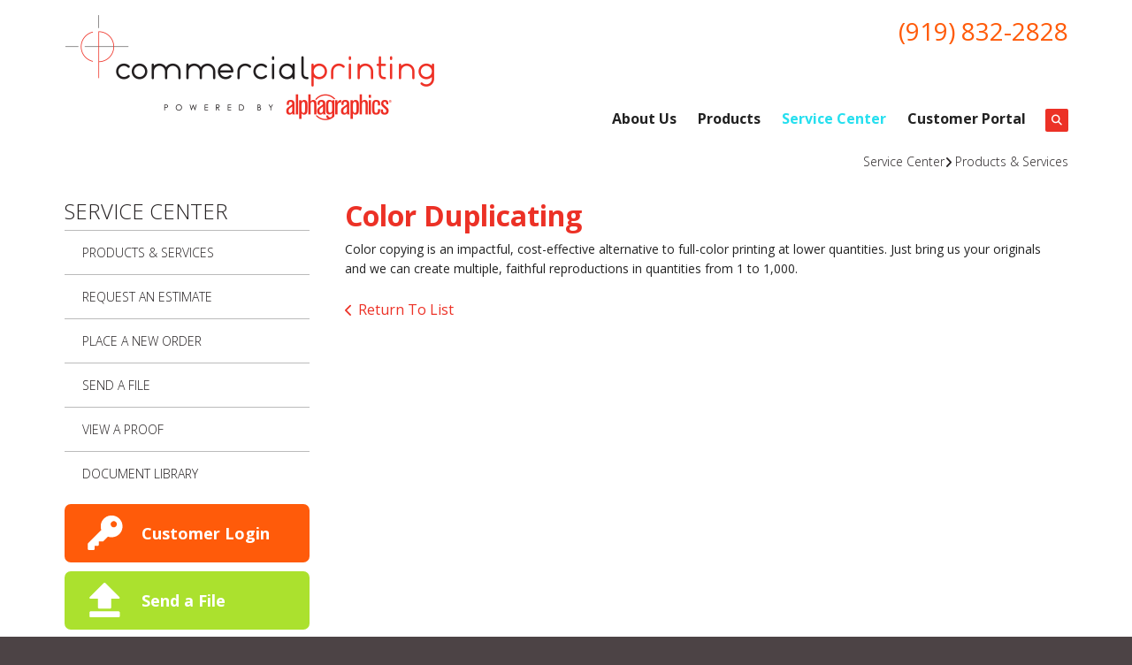

--- FILE ---
content_type: text/html; charset=UTF-8
request_url: https://www.comprintco.com/servicecenter/products_services.html/title/color-duplicating-
body_size: 8556
content:
<!DOCTYPE html>

<!--[if lt IE 9]><html lang="en" class="no-js lt-ie10 lt-ie9"><![endif]-->
<!--[if IE 9]><html lang="en" class="no-js is-ie9 lt-ie10"><![endif]-->
<!--[if gt IE 9]><!--><html lang="en" class="no-js"><!--<![endif]-->

<head>
  <title>Printing in Raleigh, NC | Design, Print, Mail</title>
    <link rel="shortcut icon" href="https://cdn.firespring.com/images/e7994b3a-9f0e-4a30-b043-7ef84cca8c22"/>


<!-- Meta tags -->
<meta charset="utf-8">
<meta name="viewport" content="width=device-width, initial-scale=1.0">




  <meta name="description" content="At Commercial Printing, we are a full service print shop offering design, print and mailing services for our clients. Professional, friendly service!">

  <meta property="og:title" content="Printing in Raleigh, NC | Design, Print, Mail">
  <meta property="og:url" content="https://www.comprintco.com/servicecenter/products_services.html/title/color-duplicating-">
  <meta property="og:type" content="website">
      <meta property="og:description" content="At Commercial Printing, we are a full service print shop offering design, print and mailing services for our clients. Professional, friendly service!">
        <meta name="twitter:card" content="summary">
  <meta name="twitter:title" content="Printing in Raleigh, NC | Design, Print, Mail">
      <meta name="twitter:description" content="At Commercial Printing, we are a full service print shop offering design, print and mailing services for our clients. Professional, friendly service!">
    
  <link rel="stylesheet" href="//cdn.firespring.com/core/v2/css/stylesheet.1768416583.css">

<!-- CSS -->
      <link rel="stylesheet" href="//cdn.firespring.com/designs/pp_brilliance/css/design-1486.1768416583.css">
  
<!-- SlickSlider Assets -->
  
<!-- jQuery -->
<script nonce="f25afd6dcceda8bac28c61962825c9929bd85acd505a4905c1bca384b778d0ac" type="text/javascript">
  (function (window) {
    if (window.location !== window.top.location) {
      var handler = function () {
        window.top.location = window.location;
        return false;
      };
      window.onclick = handler;
      window.onkeypress = handler;
    }
  })(this);
</script>
  <script nonce="f25afd6dcceda8bac28c61962825c9929bd85acd505a4905c1bca384b778d0ac" src="//cdn.firespring.com/core/v2/js/jquery.1768416583.js"></script>

<!-- Clicky Analytics -->
    <script
    nonce="f25afd6dcceda8bac28c61962825c9929bd85acd505a4905c1bca384b778d0ac"
    type="text/javascript"
  >
    var firespring = { log: function () { return }, goal: function () { return } }
    var firespring_site_id = Number('111248');
    (function () {
      var s = document.createElement('script')
      s.type = 'text/javascript'
      s.async = true
      s.src = 'https://analytics.firespring.com/js';
      (document.getElementsByTagName('head')[0] || document.getElementsByTagName('body')[0]).appendChild(s)
    })()
  </script>
<!-- End Clicky Analytics --><!-- Google External Accounts -->
<script
  async
  nonce="f25afd6dcceda8bac28c61962825c9929bd85acd505a4905c1bca384b778d0ac"
  src="https://www.googletagmanager.com/gtag/js?id=G-NV9DHWKGC1"
></script>
<script nonce="f25afd6dcceda8bac28c61962825c9929bd85acd505a4905c1bca384b778d0ac">
  window.dataLayer = window.dataLayer || []

  function gtag () {dataLayer.push(arguments)}

  gtag('js', new Date())
    gtag('config', 'G-NV9DHWKGC1')
  </script>
<!-- End Google External Accounts -->

            
  

</head>

  <body class="internal ">

  
	<a class="hidden-visually skip-to-main" href="#main-content">Skip to main content</a>

      
  <!-- overlay -->
  <div class="search-container">
    <div class="search-close">
      <i class="fa fa-times"></i>
    </div><!-- end .search-close -->
    <div class="content-block search-block">
  <div class="search-form search-form--6f0380f1766402eefa3a2033bcdfd8c1" role="search">

  <form class="form--inline form--inline--no-button" novalidate>
    <div class="form-row">
      <div class="form-row__controls">
        <input aria-label="Search our site" type="search" id="search-form__input--6f0380f1766402eefa3a2033bcdfd8c1" autocomplete="off">
      </div>
    </div>
  </form>

  <div id="search-form__results--6f0380f1766402eefa3a2033bcdfd8c1" class="search-form__results"></div>
    <script nonce="f25afd6dcceda8bac28c61962825c9929bd85acd505a4905c1bca384b778d0ac" type="text/javascript">
      var ss360Config = window.ss360Config || []
      var config = {
        style: {
          themeColor: '#333333',
          accentColor: "#000000",
          loaderType: 'circle'
        },
        searchBox: {
          selector: "#search-form__input--6f0380f1766402eefa3a2033bcdfd8c1"
        },
        tracking: {
          providers: []
        },
        siteId: "www.comprintco.com",
        showErrors: false
      }
      if (!window.ss360Config[0]) {
        var stScript = document.createElement('script')
        stScript.type = 'text/javascript'
        stScript.async = true
        stScript.src = 'https://cdn.sitesearch360.com/v13/sitesearch360-v13.min.js'
        var entry = document.getElementsByTagName('script')[0]
        entry.parentNode.insertBefore(stScript, entry)
      }
      ss360Config.push(config)
    </script>
</div>
</div>
  </div> <!-- end .search-container -->


<!-- BEGIN .menu_container -->
<div class="menu-container">


     <div class="search-toggle">
    <i class="fa fa-search"></i>
  </div><!-- end .search-toggle -->

  <div class="content-block utilities-block">
  <div class="collection collection--list" id="content_c9596d7a78767bb2ed7e60597708eff3">

    

    <ul class="collection__items">

        
                                      <li class="collection-item collection-item--has-image" id="content_c9596d7a78767bb2ed7e60597708eff3_item_9314205">
                                    <div class="collection-item__content clearfix">

                      <div id="content_c97b5fc4b85ef3758de0e77d1011a496_image_item_9314205"  class="collection-item-image image" style="max-width: 42px;">
    <a href="https://www.comprintco.com/customer_portal/login.html"     itemprop="url">
    <img
        loading="lazy"
        width="42"
        height="42"
        alt="Customer Login"
        src="https://cdn.firespring.com/images/9e8556bb-8452-4ea2-97b5-ef3443953ae4.png"
        srcset="https://cdn.firespring.com/images/9e8556bb-8452-4ea2-97b5-ef3443953ae4.png 42w"
        itemprop="image"
                    >
    </a>

          </div>
          
                      <div class="collection-item-label"><a href="https://www.comprintco.com/customer_portal/login.html"     itemprop="url">Customer Login</a></div>
          
                                  <div class="collection-item-description"><p>Welcome back! Have a seat and reorder in a breeze.</p></div>
          
        </div>
              </li>
                                          <li class="collection-item collection-item--has-image" id="content_c9596d7a78767bb2ed7e60597708eff3_item_9314206">
                                    <div class="collection-item__content clearfix">

                      <div id="content_c97b5fc4b85ef3758de0e77d1011a496_image_item_9314206"  class="collection-item-image image" style="max-width: 42px;">
    <a href="https://www.comprintco.com/servicecenter/send_file.html"     itemprop="url">
    <img
        loading="lazy"
        width="42"
        height="42"
        alt="Send a File"
        src="https://cdn.firespring.com/images/dda48330-90bd-4672-9ecb-df1ba3e7b119.png"
        srcset="https://cdn.firespring.com/images/dda48330-90bd-4672-9ecb-df1ba3e7b119.png 42w"
        itemprop="image"
                    >
    </a>

          </div>
          
                      <div class="collection-item-label"><a href="https://www.comprintco.com/servicecenter/send_file.html"     itemprop="url">Send a File</a></div>
          
                                  <div class="collection-item-description"><p>Have your file sent to us online before you've even had the chance to finish your coffee.</p></div>
          
        </div>
              </li>
                                          <li class="collection-item collection-item--has-image" id="content_c9596d7a78767bb2ed7e60597708eff3_item_9314207">
                                    <div class="collection-item__content clearfix">

                      <div id="content_c97b5fc4b85ef3758de0e77d1011a496_image_item_9314207"  class="collection-item-image image" style="max-width: 42px;">
    <a href="https://www.comprintco.com/servicecenter/order.html"     itemprop="url">
    <img
        loading="lazy"
        width="42"
        height="42"
        alt="Place an Order"
        src="https://cdn.firespring.com/images/5b441aa1-4578-4a86-a210-c9a188b6958a.png"
        srcset="https://cdn.firespring.com/images/5b441aa1-4578-4a86-a210-c9a188b6958a.png 42w"
        itemprop="image"
                    >
    </a>

          </div>
          
                      <div class="collection-item-label"><a href="https://www.comprintco.com/servicecenter/order.html"     itemprop="url">Place an Order</a></div>
          
                                  <div class="collection-item-description"><p>Ordering has never been easier. Plus, you're going to love the finished product.</p></div>
          
        </div>
              </li>
                                          <li class="collection-item collection-item--has-image" id="content_c9596d7a78767bb2ed7e60597708eff3_item_9314208">
                                    <div class="collection-item__content clearfix">

                      <div id="content_c97b5fc4b85ef3758de0e77d1011a496_image_item_9314208"  class="collection-item-image image" style="max-width: 42px;">
    <a href="https://www.comprintco.com/servicecenter/estimate.html"     itemprop="url">
    <img
        loading="lazy"
        width="42"
        height="42"
        alt="Get a Quote"
        src="https://cdn.firespring.com/images/9a98f431-1c10-4243-af23-55c37c433ad8.png"
        srcset="https://cdn.firespring.com/images/9a98f431-1c10-4243-af23-55c37c433ad8.png 42w"
        itemprop="image"
                    >
    </a>

          </div>
          
                      <div class="collection-item-label"><a href="https://www.comprintco.com/servicecenter/estimate.html"     itemprop="url">Get a Quote</a></div>
          
                                  <div class="collection-item-description"><p>Don't lose sleep over your project. Get an accurate quote and rest easy.</p></div>
          
        </div>
              </li>
      
    </ul>

    </div>
</div>


        <!-- BEGIN nav -->
                                                                        <nav class="nav mobile accordian" aria-label="Secondary">

    
    <ul class="nav__list nav-ul-0 nav">
      
    <li class="nav-level-0 nav__list--parent">
      <a href="https://www.comprintco.com/companyinfo/">About Us</a>

      
        <ul class="nav-ul-1">
           
    <li class="nav-level-1">
      <a href="https://www.comprintco.com/companyinfo/culture.html">Company Culture</a>

      
    </li>


    <li class="nav-level-1">
      <a href="https://www.comprintco.com/companyinfo/employees.html">Our Staff</a>

      
    </li>


    <li class="nav-level-1">
      <a href="https://www.comprintco.com/companyinfo/departments.html">Departments</a>

      
    </li>


    <li class="nav-level-1">
      <a href="https://www.comprintco.com/companyinfo/employment.html">Employment Opportunities</a>

      
    </li>


    <li class="nav-level-1">
      <a href="https://www.comprintco.com/companyinfo/locations.html">Locations &amp; Hours</a>

      
    </li>


    <li class="nav-level-1">
      <a href="https://www.comprintco.com/companyinfo/contact.html">Contact Us</a>

      
    </li>

        </ul>
      
    </li>


    <li class="nav-level-0 nav__list--parent">
      <a href="https://www.comprintco.com/products/">Products</a>

      
        <ul class="nav-ul-1">
           
    <li class="nav-level-1">
      <a href="https://www.comprintco.com/products/banners.html">Color Banner Printing</a>

      
    </li>


    <li class="nav-level-1">
      <a href="https://www.comprintco.com/products/annual-reports.html">Annual Report Printing</a>

      
    </li>


    <li class="nav-level-1">
      <a href="https://www.comprintco.com/products/brochures.html">Brochure Printing</a>

      
    </li>


    <li class="nav-level-1">
      <a href="https://www.comprintco.com/products/book-printing.html">Book Printing &amp; Design</a>

      
    </li>


    <li class="nav-level-1">
      <a href="https://www.comprintco.com/products/business-cards.html">Business Card Printing</a>

      
    </li>


    <li class="nav-level-1">
      <a href="https://www.comprintco.com/products/business-forms.html">Business Form Printing</a>

      
    </li>


    <li class="nav-level-1">
      <a href="https://www.comprintco.com/products/catalogs.html">Catalog Printing</a>

      
    </li>


    <li class="nav-level-1">
      <a href="https://www.comprintco.com/products/posters.html">Poster Printing &amp; Design</a>

      
    </li>


    <li class="nav-level-1">
      <a href="https://www.comprintco.com/products/envelopes.html">Envelope Printing &amp; Design</a>

      
    </li>


    <li class="nav-level-1">
      <a href="https://www.comprintco.com/products/flyers.html">Flyer Printing &amp; Design Service</a>

      
    </li>


    <li class="nav-level-1">
      <a href="https://www.comprintco.com/products/invitations.html">Invitation Printing &amp; Design</a>

      
    </li>


    <li class="nav-level-1">
      <a href="https://www.comprintco.com/products/letterhead.html">Letterhead Printing &amp; Design</a>

      
    </li>


    <li class="nav-level-1">
      <a href="https://www.comprintco.com/products/manuals.html">Manual Printing &amp; Design</a>

      
    </li>


    <li class="nav-level-1">
      <a href="https://www.comprintco.com/products/newsletters.html">Newsletter Printing &amp; Design</a>

      
    </li>


    <li class="nav-level-1">
      <a href="https://www.comprintco.com/products/postcards.html">Postcard Printing &amp; Design</a>

      
    </li>


    <li class="nav-level-1">
      <a href="https://www.comprintco.com/products/programs.html">Program Printing &amp; Design</a>

      
    </li>


    <li class="nav-level-1">
      <a href="https://www.comprintco.com/products/promotional-products.html">Promotional Product Printing</a>

      
    </li>


    <li class="nav-level-1">
      <a href="https://www.comprintco.com/products/stationery.html">Stationery Printing &amp; Design</a>

      
    </li>


    <li class="nav-level-1">
      <a href="https://www.comprintco.com/products/tickets.html">Ticket Printing &amp; Design</a>

      
    </li>


    <li class="nav-level-1">
      <a href="https://www.comprintco.com/products/trade-show-displays.html">Trade Show Displays &amp; Design</a>

      
    </li>


    <li class="nav-level-1">
      <a href="https://www.comprintco.com/products/wedding-printing.html">Wedding Printing &amp; Design</a>

      
    </li>


    <li class="nav-level-1">
      <a href="https://www.comprintco.com/products/yard-signs.html">Yard Sign Printing &amp; Design</a>

      
    </li>


    <li class="nav-level-1">
      <a href="https://www.comprintco.com/products/mailing-services.html">Mailing Services</a>

      
    </li>


    <li class="nav-level-1">
      <a href="https://www.comprintco.com/products/pocket-folders.html">Pocket Folder Printing &amp; Design</a>

      
    </li>

        </ul>
      
    </li>


    <li class="nav-level-0 nav__list--parent nav__list--here">
      <a href="https://www.comprintco.com/servicecenter/">Service Center</a>

      
        <ul class="nav-ul-1">
           
    <li class="nav-level-1 nav__list--here">
      <a href="https://www.comprintco.com/servicecenter/products_services.html">Products &amp; Services</a>

      
    </li>


    <li class="nav-level-1">
      <a href="https://www.comprintco.com/servicecenter/estimate.html">Request An Estimate</a>

      
    </li>


    <li class="nav-level-1">
      <a href="https://www.comprintco.com/servicecenter/order.html">Place A New Order</a>

      
    </li>


    <li class="nav-level-1">
      <a href="https://www.comprintco.com/servicecenter/send_file.html">Send A File</a>

      
    </li>


    <li class="nav-level-1">
      <a href="https://www.comprintco.com/servicecenter/view_proof.html">View A Proof</a>

      
    </li>


    <li class="nav-level-1">
      <a href="https://www.comprintco.com/servicecenter/document_library.html">Document Library</a>

      
    </li>

        </ul>
      
    </li>


    <li class="nav-level-0 nav__list--parent">
      <a href="https://www.comprintco.com/customer_portal/">Customer Portal</a>

      
        <ul class="nav-ul-1">
           
    <li class="nav-level-1">
      <a href="https://www.comprintco.com/customer_portal/">Customer Login</a>

      
    </li>

        </ul>
      
    </li>

    </ul>

    
  </nav>


                              <!-- END nav -->
            

          </div>
          <!-- END .menu-container -->


          <!-- BEGIN .site-container -->
          <div class="site-container">

            <!-- BEGIN header -->
            <header>
              <!-- BEGIN .wrap -->
              <div class="wrap">

                <!-- BEGIN nav-logo -->
                                  <div class="nav-logo">
                    <a href="https://www.comprintco.com/"><img alt="Commercial Printing Co." title="logo" src="https://cdn.firespring.com/images/2531be82-67a2-406f-a4d5-d4ff9f3aa246.png"></a>
                  </div>
                                <!-- END nav-logo -->

                <!-- BEGIN .header-row-container -->
                <div class="header-row-container">
                  <!-- BEGIN .top-container -->
                  <div class="top-container">

                                          <div class="content-block phone-block">
  <div id="content_f48329ec4c504120fecf4a6380caa192" class="locations-hours locations-hours--standard">
          <div class="location location--1" id="content_f48329ec4c504120fecf4a6380caa192_location_1828" itemscope itemtype="https://schema.org/Organization">
                  <div class="location__title">
            <h5 itemprop="name">Commercial Printing Company / AlphaGraphics</h5>
          </div>
        
                  <div class="location__hours">
            <p>8 A.M. to 5 P.M.   Monday through Friday</p>
          </div>
        
                  <div class="location__info grid">
                                                                                                                          <div class="location__phone grid-col grid-col--sm-4 grid-col--xs-6">
                                        <div class="location-phone location-phone--1">
                                                            <span class="label">Phone:</span>
                                                                                        <span class="value" itemprop="telephone" content="9198322828"><a
                                            href="tel:9198322828">(919) 832-2828</a></span>
                                                    </div>
                              </div>
                                  </div>
              </div>
      </div>
</div>
                    
                    <!-- BEGIN .menu-toggle -->
                    <div class="menu-toggle">
                      <i class="fa fa-bars"></i>
                    </div>
                    <!-- END .menu-toggle -->
                  </div>
                  <!-- END .top-container -->


                  

                  <div class="nav-container">
                    <!-- BEGIN nav -->
                                                                                                                                    <nav class="nav dropdown" aria-label="Secondary">

    
    <ul class="nav__list nav-ul-0 nav">
      
    <li class="nav-level-0 nav__list--parent">
      <a href="https://www.comprintco.com/companyinfo/">About Us</a>

      
        <ul class="nav-ul-1">
           
    <li class="nav-level-1">
      <a href="https://www.comprintco.com/companyinfo/culture.html">Company Culture</a>

      
    </li>


    <li class="nav-level-1">
      <a href="https://www.comprintco.com/companyinfo/employees.html">Our Staff</a>

      
    </li>


    <li class="nav-level-1">
      <a href="https://www.comprintco.com/companyinfo/departments.html">Departments</a>

      
    </li>


    <li class="nav-level-1">
      <a href="https://www.comprintco.com/companyinfo/employment.html">Employment Opportunities</a>

      
    </li>


    <li class="nav-level-1">
      <a href="https://www.comprintco.com/companyinfo/locations.html">Locations &amp; Hours</a>

      
    </li>


    <li class="nav-level-1">
      <a href="https://www.comprintco.com/companyinfo/contact.html">Contact Us</a>

      
    </li>

        </ul>
      
    </li>


    <li class="nav-level-0 nav__list--parent">
      <a href="https://www.comprintco.com/products/">Products</a>

      
        <ul class="nav-ul-1">
           
    <li class="nav-level-1">
      <a href="https://www.comprintco.com/products/banners.html">Color Banner Printing</a>

      
    </li>


    <li class="nav-level-1">
      <a href="https://www.comprintco.com/products/annual-reports.html">Annual Report Printing</a>

      
    </li>


    <li class="nav-level-1">
      <a href="https://www.comprintco.com/products/brochures.html">Brochure Printing</a>

      
    </li>


    <li class="nav-level-1">
      <a href="https://www.comprintco.com/products/book-printing.html">Book Printing &amp; Design</a>

      
    </li>


    <li class="nav-level-1">
      <a href="https://www.comprintco.com/products/business-cards.html">Business Card Printing</a>

      
    </li>


    <li class="nav-level-1">
      <a href="https://www.comprintco.com/products/business-forms.html">Business Form Printing</a>

      
    </li>


    <li class="nav-level-1">
      <a href="https://www.comprintco.com/products/catalogs.html">Catalog Printing</a>

      
    </li>


    <li class="nav-level-1">
      <a href="https://www.comprintco.com/products/posters.html">Poster Printing &amp; Design</a>

      
    </li>


    <li class="nav-level-1">
      <a href="https://www.comprintco.com/products/envelopes.html">Envelope Printing &amp; Design</a>

      
    </li>


    <li class="nav-level-1">
      <a href="https://www.comprintco.com/products/flyers.html">Flyer Printing &amp; Design Service</a>

      
    </li>


    <li class="nav-level-1">
      <a href="https://www.comprintco.com/products/invitations.html">Invitation Printing &amp; Design</a>

      
    </li>


    <li class="nav-level-1">
      <a href="https://www.comprintco.com/products/letterhead.html">Letterhead Printing &amp; Design</a>

      
    </li>


    <li class="nav-level-1">
      <a href="https://www.comprintco.com/products/manuals.html">Manual Printing &amp; Design</a>

      
    </li>


    <li class="nav-level-1">
      <a href="https://www.comprintco.com/products/newsletters.html">Newsletter Printing &amp; Design</a>

      
    </li>


    <li class="nav-level-1">
      <a href="https://www.comprintco.com/products/postcards.html">Postcard Printing &amp; Design</a>

      
    </li>


    <li class="nav-level-1">
      <a href="https://www.comprintco.com/products/programs.html">Program Printing &amp; Design</a>

      
    </li>


    <li class="nav-level-1">
      <a href="https://www.comprintco.com/products/promotional-products.html">Promotional Product Printing</a>

      
    </li>


    <li class="nav-level-1">
      <a href="https://www.comprintco.com/products/stationery.html">Stationery Printing &amp; Design</a>

      
    </li>


    <li class="nav-level-1">
      <a href="https://www.comprintco.com/products/tickets.html">Ticket Printing &amp; Design</a>

      
    </li>


    <li class="nav-level-1">
      <a href="https://www.comprintco.com/products/trade-show-displays.html">Trade Show Displays &amp; Design</a>

      
    </li>


    <li class="nav-level-1">
      <a href="https://www.comprintco.com/products/wedding-printing.html">Wedding Printing &amp; Design</a>

      
    </li>


    <li class="nav-level-1">
      <a href="https://www.comprintco.com/products/yard-signs.html">Yard Sign Printing &amp; Design</a>

      
    </li>


    <li class="nav-level-1">
      <a href="https://www.comprintco.com/products/mailing-services.html">Mailing Services</a>

      
    </li>


    <li class="nav-level-1">
      <a href="https://www.comprintco.com/products/pocket-folders.html">Pocket Folder Printing &amp; Design</a>

      
    </li>

        </ul>
      
    </li>


    <li class="nav-level-0 nav__list--parent nav__list--here">
      <a href="https://www.comprintco.com/servicecenter/">Service Center</a>

      
        <ul class="nav-ul-1">
           
    <li class="nav-level-1 nav__list--here">
      <a href="https://www.comprintco.com/servicecenter/products_services.html">Products &amp; Services</a>

      
    </li>


    <li class="nav-level-1">
      <a href="https://www.comprintco.com/servicecenter/estimate.html">Request An Estimate</a>

      
    </li>


    <li class="nav-level-1">
      <a href="https://www.comprintco.com/servicecenter/order.html">Place A New Order</a>

      
    </li>


    <li class="nav-level-1">
      <a href="https://www.comprintco.com/servicecenter/send_file.html">Send A File</a>

      
    </li>


    <li class="nav-level-1">
      <a href="https://www.comprintco.com/servicecenter/view_proof.html">View A Proof</a>

      
    </li>


    <li class="nav-level-1">
      <a href="https://www.comprintco.com/servicecenter/document_library.html">Document Library</a>

      
    </li>

        </ul>
      
    </li>


    <li class="nav-level-0 nav__list--parent">
      <a href="https://www.comprintco.com/customer_portal/">Customer Portal</a>

      
        <ul class="nav-ul-1">
           
    <li class="nav-level-1">
      <a href="https://www.comprintco.com/customer_portal/">Customer Login</a>

      
    </li>

        </ul>
      
    </li>

    </ul>

    
  </nav>


                                                      <!-- END nav -->

                                                      <div class="search-toggle">
                              <i class="fa fa-search"></i>
                            </div><!-- end .search-toggle -->
                          

                        </div>
                        <!-- END .nav-container -->

                      </div>
                      <!-- END .header-row-container -->

                    </div>
                    <!-- END .wrap -->
                  </header>
  <!-- END header -->
  
  

  <main>
    <!-- BEGIN .wrap -->
    <div class="wrap">


      <!-- BEGIN .breadcrumbs-container -->
      <div class="breadcrumbs-container">
        <div class="nav nav--breadcrumbs" role="navigation" aria-labelledby="Breadcrumbs">
          <ul class="nav__list">
                          <li ><a href="https://www.comprintco.com/servicecenter/">Service Center</a></li>
                          <li class="nav--breadcrumbs__here"><a href="https://www.comprintco.com/servicecenter/products_services.html">Products &amp; Services</a></li>
                      </ul>
        </div>

      </div>
      <!-- END .breadcrumbs-container -->


      <!-- BEGIN .primary-container -->
      <div class="primary-container">


                  <!-- BEGIN .sidebar-container-overlay -->
          <div class="sidebar-container-overlay"></div>
          <!-- END .sidebar-container-overlay -->
          <!-- BEGIN .sidebar-container -->
          <div class="sidebar-container">
            <!-- BEGIN .subnav-toggle -->
            <div class="subnav-toggle">
              <i class="fa fa-angle-double-right"></i>
            </div>
            <!-- END .subnav-toggle -->
            <!-- BEGIN .sidebar-contents -->
            <div class="sidebar-contents">
            <!-- BEGIN .section-container -->
            <div class="section-container">
              <h3>Service Center</h3>
            </div>
            <!-- END .section-container -->
            <!-- start subnav -->
                                                                                            <nav class="nav nav subnav accordian" aria-label="Secondary">

    
    <ul class="nav__list nav-ul-0 nav">
      
    <li class="nav-level-0 nav__list--here">
      <a href="https://www.comprintco.com/servicecenter/products_services.html">Products &amp; Services</a>

      
    </li>


    <li class="nav-level-0">
      <a href="https://www.comprintco.com/servicecenter/estimate.html">Request An Estimate</a>

      
    </li>


    <li class="nav-level-0">
      <a href="https://www.comprintco.com/servicecenter/order.html">Place A New Order</a>

      
    </li>


    <li class="nav-level-0">
      <a href="https://www.comprintco.com/servicecenter/send_file.html">Send A File</a>

      
    </li>


    <li class="nav-level-0">
      <a href="https://www.comprintco.com/servicecenter/view_proof.html">View A Proof</a>

      
    </li>


    <li class="nav-level-0">
      <a href="https://www.comprintco.com/servicecenter/document_library.html">Document Library</a>

      
    </li>

    </ul>

    
  </nav>


                                      <!-- end subnav -->

                                        <div class="content-block utilities-block">
  <div class="collection collection--list" id="content_c9596d7a78767bb2ed7e60597708eff3">

    

    <ul class="collection__items">

        
                                      <li class="collection-item collection-item--has-image" id="content_c9596d7a78767bb2ed7e60597708eff3_item_9314205">
                                    <div class="collection-item__content clearfix">

                      <div id="content_c97b5fc4b85ef3758de0e77d1011a496_image_item_9314205"  class="collection-item-image image" style="max-width: 42px;">
    <a href="https://www.comprintco.com/customer_portal/login.html"     itemprop="url">
    <img
        loading="lazy"
        width="42"
        height="42"
        alt="Customer Login"
        src="https://cdn.firespring.com/images/9e8556bb-8452-4ea2-97b5-ef3443953ae4.png"
        srcset="https://cdn.firespring.com/images/9e8556bb-8452-4ea2-97b5-ef3443953ae4.png 42w"
        itemprop="image"
                    >
    </a>

          </div>
          
                      <div class="collection-item-label"><a href="https://www.comprintco.com/customer_portal/login.html"     itemprop="url">Customer Login</a></div>
          
                                  <div class="collection-item-description"><p>Welcome back! Have a seat and reorder in a breeze.</p></div>
          
        </div>
              </li>
                                          <li class="collection-item collection-item--has-image" id="content_c9596d7a78767bb2ed7e60597708eff3_item_9314206">
                                    <div class="collection-item__content clearfix">

                      <div id="content_c97b5fc4b85ef3758de0e77d1011a496_image_item_9314206"  class="collection-item-image image" style="max-width: 42px;">
    <a href="https://www.comprintco.com/servicecenter/send_file.html"     itemprop="url">
    <img
        loading="lazy"
        width="42"
        height="42"
        alt="Send a File"
        src="https://cdn.firespring.com/images/dda48330-90bd-4672-9ecb-df1ba3e7b119.png"
        srcset="https://cdn.firespring.com/images/dda48330-90bd-4672-9ecb-df1ba3e7b119.png 42w"
        itemprop="image"
                    >
    </a>

          </div>
          
                      <div class="collection-item-label"><a href="https://www.comprintco.com/servicecenter/send_file.html"     itemprop="url">Send a File</a></div>
          
                                  <div class="collection-item-description"><p>Have your file sent to us online before you've even had the chance to finish your coffee.</p></div>
          
        </div>
              </li>
                                          <li class="collection-item collection-item--has-image" id="content_c9596d7a78767bb2ed7e60597708eff3_item_9314207">
                                    <div class="collection-item__content clearfix">

                      <div id="content_c97b5fc4b85ef3758de0e77d1011a496_image_item_9314207"  class="collection-item-image image" style="max-width: 42px;">
    <a href="https://www.comprintco.com/servicecenter/order.html"     itemprop="url">
    <img
        loading="lazy"
        width="42"
        height="42"
        alt="Place an Order"
        src="https://cdn.firespring.com/images/5b441aa1-4578-4a86-a210-c9a188b6958a.png"
        srcset="https://cdn.firespring.com/images/5b441aa1-4578-4a86-a210-c9a188b6958a.png 42w"
        itemprop="image"
                    >
    </a>

          </div>
          
                      <div class="collection-item-label"><a href="https://www.comprintco.com/servicecenter/order.html"     itemprop="url">Place an Order</a></div>
          
                                  <div class="collection-item-description"><p>Ordering has never been easier. Plus, you're going to love the finished product.</p></div>
          
        </div>
              </li>
                                          <li class="collection-item collection-item--has-image" id="content_c9596d7a78767bb2ed7e60597708eff3_item_9314208">
                                    <div class="collection-item__content clearfix">

                      <div id="content_c97b5fc4b85ef3758de0e77d1011a496_image_item_9314208"  class="collection-item-image image" style="max-width: 42px;">
    <a href="https://www.comprintco.com/servicecenter/estimate.html"     itemprop="url">
    <img
        loading="lazy"
        width="42"
        height="42"
        alt="Get a Quote"
        src="https://cdn.firespring.com/images/9a98f431-1c10-4243-af23-55c37c433ad8.png"
        srcset="https://cdn.firespring.com/images/9a98f431-1c10-4243-af23-55c37c433ad8.png 42w"
        itemprop="image"
                    >
    </a>

          </div>
          
                      <div class="collection-item-label"><a href="https://www.comprintco.com/servicecenter/estimate.html"     itemprop="url">Get a Quote</a></div>
          
                                  <div class="collection-item-description"><p>Don't lose sleep over your project. Get an accurate quote and rest easy.</p></div>
          
        </div>
              </li>
      
    </ul>

    </div>
</div>
                  
                  
                  <div class="clearfix"></div>
                  </div>
                  <!-- END .sidebar-contents -->
                </div>
                <!-- END .sidebar-container -->
              

              <!-- BEGIN .primary-content -->
              <div id="main-content" class="primary-content" data-search-indexed="true">

                
                                  <div class="collection" id="content_e8bac92ffed5093d81d169bbffba6b28">
      <div class="collection-item collection-item--details" id="content_e8bac92ffed5093d81d169bbffba6b28_item_9410375">
        <div class="collection-item__content">
                  <div class="collection-item-label">
          <h2>Color Duplicating </h2>
        </div>
      
      

              <div class="collection-item-details"><p>Color copying is an impactful, cost-effective alternative to full-color printing at lower quantities. Just bring us your originals and we can create multiple, faithful reproductions in quantities from 1 to 1,000.</p></div>
      
    </div>
  </div>

  <div class="collection__return">
    <a href="https://www.comprintco.com/servicecenter/products_services.html" class="nav-return">Return To List</a>
  </div>

</div>
                                <!-- END .primary-content -->
                
              </div>
              <!-- END .primary-content -->

            </div>
            <!-- END .primary-container -->
          </div>
          <!-- END .wrap -->
        </main><!-- end main -->


                 <!-- BEGIN .logos-container -->
         <div class="logos-container">
           <!-- BEGIN .wrap -->
           <div class="wrap">

             <div class="content-block logos-block">
  <div class="collection collection--list" id="content_19c4538173b2e599f193b8a7e3b9d569">

    

    <ul class="collection__items">

        
                                      <li class="collection-item collection-item--has-image" id="content_19c4538173b2e599f193b8a7e3b9d569_item_9314187">
                                    <div class="collection-item__content clearfix">

                      <div id="content_c97b5fc4b85ef3758de0e77d1011a496_image_item_9314187"  class="collection-item-image image" style="max-width: 400px;">
    <a href="http://web.raleighchamber.org/Graphic-Design/Commercial-Printing-powered-by-Alphagraphics--20954" target="_blank" rel="noopener noreferrer "    itemprop="url">
    <img
        loading="lazy"
        width="400"
        height="112"
        alt="Raleigh Chamber of Commerce"
        src="https://cdn.firespring.com/images/096373d7-c23a-4def-9014-6a1ced1fcd7e.png"
        srcset="https://cdn.firespring.com/images/096373d7-c23a-4def-9014-6a1ced1fcd7e.png 400w"
        itemprop="image"
                    >
    </a>

          </div>
          
                      <div class="collection-item-label"><a href="http://web.raleighchamber.org/Graphic-Design/Commercial-Printing-powered-by-Alphagraphics--20954" target="_blank" rel="noopener noreferrer "    itemprop="url">Raleigh Chamber of Commerce</a></div>
          
          
        </div>
              </li>
                                          <li class="collection-item collection-item--has-image" id="content_19c4538173b2e599f193b8a7e3b9d569_item_9314188">
                                    <div class="collection-item__content clearfix">

                      <div id="content_c97b5fc4b85ef3758de0e77d1011a496_image_item_9314188"  class="collection-item-image image" style="max-width: 200px;">
    <a href="http://gdusa.com/resources/agfa/greenworks-accredited-members" target="_blank" rel="noopener noreferrer "    itemprop="url">
    <img
        loading="lazy"
        width="200"
        height="96"
        alt="GreenWorks"
        src="https://cdn.firespring.com/images/8e7fcc5b-a3b9-43af-8cfc-a2d9dfdcb66d.jpg"
        srcset="https://cdn.firespring.com/images/8e7fcc5b-a3b9-43af-8cfc-a2d9dfdcb66d.jpg 200w"
        itemprop="image"
                    >
    </a>

          </div>
          
                      <div class="collection-item-label"><a href="http://gdusa.com/resources/agfa/greenworks-accredited-members" target="_blank" rel="noopener noreferrer "    itemprop="url">GreenWorks</a></div>
          
                                  <div class="collection-item-description"><p>Environmental Recognition Award</p></div>
          
        </div>
              </li>
                                          <li class="collection-item collection-item--has-image" id="content_19c4538173b2e599f193b8a7e3b9d569_item_9314189">
                                    <div class="collection-item__content clearfix">

                      <div id="content_c97b5fc4b85ef3758de0e77d1011a496_image_item_9314189"  class="collection-item-image image" style="max-width: 126px;">
    
    <img
        loading="lazy"
        width="126"
        height="62"
        alt="PICA of NC"
        src="https://cdn.firespring.com/images/dcdcfd2e-a24d-4fef-80a7-6bfbae150b2e.gif"
        srcset=""
        itemprop="image"
                    >
    

          </div>
          
                      <div class="collection-item-label">PICA of NC</div>
          
          
        </div>
              </li>
      
    </ul>

    </div>
</div>
             <!-- BEGIN .slider__controls -->
             <div class="slider__controls">
               <div class="slider-controls-nav">
                 <a class="slider-nav slider-nav--prev" href="" aria-label="Go to Previous Slide"></a>
                 <a class="slider-nav slider-nav--next" href="" aria-label="Go to Next Slide"></a>
               </div>
               <div class="slider-controls-pager"></div>
             </div>
             <!-- END .slider__controls -->
           </div>
           <!-- END .wrap -->
         </div>
         <!-- END .logos-container -->
       
     
      <!-- BEGIN .social-container -->
<div class="social-container">
  <!-- BEGIN .wrap -->
  <div class="wrap">
   <div class="content-block social-media-block">
  <div class="collection collection--list" id="content_6e4d15301711a57e2aa69c93866ed8ce">

    

    <ul class="collection__items">

        
                                      <li class="collection-item collection-item--has-image" id="content_6e4d15301711a57e2aa69c93866ed8ce_item_9314200">
                                    <div class="collection-item__content clearfix">

                      <div id="content_c97b5fc4b85ef3758de0e77d1011a496_image_item_9314200"  class="collection-item-image image" style="max-width: 31px;">
    <a href="https://www.facebook.com/alphagraphicsraleigh/" target="_blank" rel="noopener noreferrer "    itemprop="url">
    <img
        loading="lazy"
        width="31"
        height="30"
        alt="Facebook"
        src="https://cdn.firespring.com/images/ab33b609-82b6-4af3-a718-080baddfe6ef.png"
        srcset="https://cdn.firespring.com/images/ab33b609-82b6-4af3-a718-080baddfe6ef.png 31w"
        itemprop="image"
                    >
    </a>

          </div>
          
                      <div class="collection-item-label"><a href="https://www.facebook.com/alphagraphicsraleigh/" target="_blank" rel="noopener noreferrer "    itemprop="url">Facebook</a></div>
          
          
        </div>
              </li>
                                          <li class="collection-item collection-item--has-image" id="content_6e4d15301711a57e2aa69c93866ed8ce_item_9314201">
                                    <div class="collection-item__content clearfix">

                      <div id="content_c97b5fc4b85ef3758de0e77d1011a496_image_item_9314201"  class="collection-item-image image" style="max-width: 31px;">
    <a href="https://www.linkedin.com/company-beta/2240656/" target="_blank" rel="noopener noreferrer "    itemprop="url">
    <img
        loading="lazy"
        width="31"
        height="30"
        alt="LinkedIn"
        src="https://cdn.firespring.com/images/991d4d4c-2f16-4286-afa8-be74eb84ea17.png"
        srcset="https://cdn.firespring.com/images/991d4d4c-2f16-4286-afa8-be74eb84ea17.png 31w"
        itemprop="image"
                    >
    </a>

          </div>
          
                      <div class="collection-item-label"><a href="https://www.linkedin.com/company-beta/2240656/" target="_blank" rel="noopener noreferrer "    itemprop="url">LinkedIn</a></div>
          
          
        </div>
              </li>
      
    </ul>

    </div>
</div>
 </div>
 <!-- END .wrap -->
</div>
<!-- END .social-container -->

<!-- BEGIN footer -->
<footer>
  <!-- BEGIN .wrap -->
  <div class="wrap">

    <!-- BEGIN .col -->
    <div class="col locations-container">  
      <div class="locations-hours locations-hours--variable">

  <div class="location location--1" itemscope itemtype="https://schema.org/Organization">

          
        <div class="location__title">
          <h5 itemprop="name">Commercial Printing Company / AlphaGraphics</h5>
        </div>

          
    <div class="location__info">

              
          <div class="location__address" itemprop="address" itemscope itemtype="https://schema.org/PostalAddress">

                          
                <div class="location-address location-address--1" itemprop="streetAddress">
                  3731 Centurion Drive
                </div>

                                        
                <div class="location-address location-address--2" itemprop="streetAddress">
                  Garner, NC 27529
                </div>

                          
          </div>

              
              
          <div class="location__phone">

                          
                <div class="location-phone location-phone--1">
                                      <span class="label">Phone:</span>
                                    <span class="value" itemprop="telephone" content="9198322828"><a
                        href="tel:9198322828">(919) 832-2828</a></span>
                </div>

                          
          </div>

              
              
          <div class="location__links">
            <div class="location-links-email">
                                              <span class="value"><a href="https://www.comprintco.com/companyinfo/contact.html">E-mail:</a></span>
                          </div>
          </div>

              
              
          <div class="location__hours">
            <p>8 A.M. to 5 P.M.   Monday through Friday</p>
          </div>

              
    </div>
  </div>


</div>      <!-- BEGIN .pp-tc-container -->
      <div class="pp-tc-container">
                </div>
      <!-- END .pp-tc-container -->
            <div class="content-block sitemap-block">
  <div class="collection collection--list" id="content_55e75b4a25a1e9dee69518fc7a2fa163">

    

    <ul class="collection__items">

        
                        <li class="collection-item" id="content_55e75b4a25a1e9dee69518fc7a2fa163_item_9314199">
                                    <div class="collection-item__content">

          
                      <div class="collection-item-label"><a href="https://www.comprintco.com/search.html"     itemprop="url">Site Map</a></div>
          
          
        </div>
              </li>
      
    </ul>

    </div>
</div>
      
      <!-- BEGIN .copyright-container -->
      <div class="copyright-container">
        <p>   &copy; 2026 Commercial Printing Co. </p>
      </div>
      <!-- END .copyright-container -->
    </div>
    <!-- END .col -->
    <!-- BEGIN .col -->
    <div class="col">
            <div class="content-block footer-links-block">
  <h3>Explore</h3>

        <div class="collection collection--list" id="content_0129e96409e1e4874e8fac24e48f5b1c">

    

    <ul class="collection__items">

        
                        <li class="collection-item" id="content_0129e96409e1e4874e8fac24e48f5b1c_item_9314177">
                                    <div class="collection-item__content">

          
                      <div class="collection-item-label"><a href="https://www.comprintco.com/products/book-printing.html"     itemprop="url">Book Printing &amp; Design</a></div>
          
          
        </div>
              </li>
                            <li class="collection-item" id="content_0129e96409e1e4874e8fac24e48f5b1c_item_9314178">
                                    <div class="collection-item__content">

          
                      <div class="collection-item-label"><a href="https://www.comprintco.com/products/envelopes.html"     itemprop="url">Envelope Printing &amp; Design</a></div>
          
          
        </div>
              </li>
                            <li class="collection-item" id="content_0129e96409e1e4874e8fac24e48f5b1c_item_9314179">
                                    <div class="collection-item__content">

          
                      <div class="collection-item-label"><a href="https://www.comprintco.com/products/letterhead.html"     itemprop="url">Letterhead Printing &amp; Design</a></div>
          
          
        </div>
              </li>
                            <li class="collection-item" id="content_0129e96409e1e4874e8fac24e48f5b1c_item_9314180">
                                    <div class="collection-item__content">

          
                      <div class="collection-item-label"><a href="https://www.comprintco.com/products/manuals.html"     itemprop="url">Manual Printing &amp; Design</a></div>
          
          
        </div>
              </li>
                            <li class="collection-item" id="content_0129e96409e1e4874e8fac24e48f5b1c_item_9314181">
                                    <div class="collection-item__content">

          
                      <div class="collection-item-label"><a href="https://www.comprintco.com/products/programs.html"     itemprop="url">Program Printing &amp; Design</a></div>
          
          
        </div>
              </li>
                            <li class="collection-item" id="content_0129e96409e1e4874e8fac24e48f5b1c_item_9314182">
                                    <div class="collection-item__content">

          
                      <div class="collection-item-label"><a href="https://www.comprintco.com/products/flyers.html"     itemprop="url">Flyer Printing &amp; Design</a></div>
          
          
        </div>
              </li>
                            <li class="collection-item" id="content_0129e96409e1e4874e8fac24e48f5b1c_item_9314183">
                                    <div class="collection-item__content">

          
                      <div class="collection-item-label"><a href="https://www.comprintco.com/products/stationery.html"     itemprop="url">Stationery Printing &amp; Design</a></div>
          
          
        </div>
              </li>
                            <li class="collection-item" id="content_0129e96409e1e4874e8fac24e48f5b1c_item_9314184">
                                    <div class="collection-item__content">

          
                      <div class="collection-item-label"><a href="https://www.comprintco.com/products/trade-show-displays.html"     itemprop="url">Trade Show Displays &amp; Design</a></div>
          
          
        </div>
              </li>
                            <li class="collection-item" id="content_0129e96409e1e4874e8fac24e48f5b1c_item_9314185">
                                    <div class="collection-item__content">

          
                      <div class="collection-item-label"><a href="https://www.comprintco.com/products/wedding-printing.html"     itemprop="url">Wedding Printing &amp; Design</a></div>
          
          
        </div>
              </li>
                            <li class="collection-item" id="content_0129e96409e1e4874e8fac24e48f5b1c_item_9314186">
                                    <div class="collection-item__content">

          
                      <div class="collection-item-label"><a href="https://www.comprintco.com/products/product-overview.html"     itemprop="url">...and more!</a></div>
          
          
        </div>
              </li>
      
    </ul>

    </div>
</div>
        </div>
    <!-- END .col -->
    <!-- BEGIN .col -->
    <div class="col">
      </div>
  <!-- END .col -->
  <!-- BEGIN .col -->
  <div class="col emma-container">
    </div>
  <!-- END .col -->

</div>
<!-- END .wrap -->
</footer>
<!-- END footer -->

</div>
<!-- END .site-container -->

<div class="content-block powered-by-block">
  <p>Powered by <a href="http://printerpresence.com/poweredby" target="_blank" rel="noopener noreferrer">PrinterPresence</a></p>
</div>
  
  

  



  <script nonce="f25afd6dcceda8bac28c61962825c9929bd85acd505a4905c1bca384b778d0ac" src="//cdn.firespring.com/core/v2/js/footer_scripts.1768416583.js"></script>

<script nonce="f25afd6dcceda8bac28c61962825c9929bd85acd505a4905c1bca384b778d0ac">
  (function(h,o,u,n,d) {
    h=h[d]=h[d]||{q:[],onReady:function(c){h.q.push(c)}}
    d=o.createElement(u);d.async=1;d.src=n
    n=o.getElementsByTagName(u)[0];n.parentNode.insertBefore(d,n)
  })(window,document,'script','https://www.datadoghq-browser-agent.com/us1/v6/datadog-rum.js','DD_RUM')

  // regex patterns to identify known bot instances:
  let botPattern = "(googlebot\/|bot|Googlebot-Mobile|Googlebot-Image|Google favicon|Mediapartners-Google|bingbot|slurp|java|wget|curl|Commons-HttpClient|Python-urllib|libwww|httpunit|nutch|phpcrawl|msnbot|jyxobot|FAST-WebCrawler|FAST Enterprise Crawler|biglotron|teoma|convera|seekbot|gigablast|exabot|ngbot|ia_archiver|GingerCrawler|webmon |httrack|webcrawler|grub.org|UsineNouvelleCrawler|antibot|netresearchserver|speedy|fluffy|bibnum.bnf|findlink|msrbot|panscient|yacybot|AISearchBot|IOI|ips-agent|tagoobot|MJ12bot|dotbot|woriobot|yanga|buzzbot|mlbot|yandexbot|purebot|Linguee Bot|Voyager|CyberPatrol|voilabot|baiduspider|citeseerxbot|spbot|twengabot|postrank|turnitinbot|scribdbot|page2rss|sitebot|linkdex|Adidxbot|blekkobot|ezooms|dotbot|Mail.RU_Bot|discobot|heritrix|findthatfile|europarchive.org|NerdByNature.Bot|sistrix crawler|ahrefsbot|Aboundex|domaincrawler|wbsearchbot|summify|ccbot|edisterbot|seznambot|ec2linkfinder|gslfbot|aihitbot|intelium_bot|facebookexternalhit|yeti|RetrevoPageAnalyzer|lb-spider|sogou|lssbot|careerbot|wotbox|wocbot|ichiro|DuckDuckBot|lssrocketcrawler|drupact|webcompanycrawler|acoonbot|openindexspider|gnam gnam spider|web-archive-net.com.bot|backlinkcrawler|coccoc|integromedb|content crawler spider|toplistbot|seokicks-robot|it2media-domain-crawler|ip-web-crawler.com|siteexplorer.info|elisabot|proximic|changedetection|blexbot|arabot|WeSEE:Search|niki-bot|CrystalSemanticsBot|rogerbot|360Spider|psbot|InterfaxScanBot|Lipperhey SEO Service|CC Metadata Scaper|g00g1e.net|GrapeshotCrawler|urlappendbot|brainobot|fr-crawler|binlar|SimpleCrawler|Livelapbot|Twitterbot|cXensebot|smtbot|bnf.fr_bot|A6-Indexer|ADmantX|Facebot|Twitterbot|OrangeBot|memorybot|AdvBot|MegaIndex|SemanticScholarBot|ltx71|nerdybot|xovibot|BUbiNG|Qwantify|archive.org_bot|Applebot|TweetmemeBot|crawler4j|findxbot|SemrushBot|yoozBot|lipperhey|y!j-asr|Domain Re-Animator Bot|AddThis)";

  let regex = new RegExp(botPattern, 'i');

  // define var conditionalSampleRate as 0 if the userAgent matches a pattern in botPatterns
  // otherwise, define conditionalSampleRate as 100
  let conditionalSampleRate = regex.test(navigator.userAgent) ? 0 : 10;
  window.DD_RUM.onReady(function() {
    window.DD_RUM.init({
      applicationId: 'a1c5469d-ab6f-4740-b889-5955b6c24e72',
      clientToken: 'pub9ae25d27d775da672cae8a79ec522337',
      site: 'datadoghq.com',
      service: 'fdp',
      env: 'production',
      sessionSampleRate: conditionalSampleRate,
      sessionReplaySampleRate: 0,
      defaultPrivacyLevel: 'mask',
      trackUserInteractions: true,
      trackResources: true,
      trackLongTasks: 1,
      traceContextInjection: 'sampled'
    });
  });
</script>

  <script nonce="f25afd6dcceda8bac28c61962825c9929bd85acd505a4905c1bca384b778d0ac" src="https://cdn.firespring.com/core/v2/js/fireSlider/velocity.min.js"></script>
  <script nonce="f25afd6dcceda8bac28c61962825c9929bd85acd505a4905c1bca384b778d0ac" src="https://cdn.firespring.com/core/v2/js/fireSlider/jquery.fireSlider.velocity.js"></script>
        <script type="application/javascript" nonce="f25afd6dcceda8bac28c61962825c9929bd85acd505a4905c1bca384b778d0ac">
      $(document).ready(() => {
        var noneEffect = function(element, options) {
          element.velocity({translateX: [(options.nextPos + '%'), (options.currPos + '%')]}, {duration: 0, queue: options.effect, easing: [0]});
        }
        fireSlider.prototype.Effects.register('none', noneEffect);
      })
    </script>
  

  <noscript><p><img
        alt="Firespring Analytics"
        width="1"
        height="1"
        src="https://analytics.firespring.com//111248.gif"
      /></p></noscript>
            <script nonce="f25afd6dcceda8bac28c61962825c9929bd85acd505a4905c1bca384b778d0ac" src="//cdn.firespring.com/designs/pp_brilliance/js/8247b22743a1ed8d863be45f83512742ead5361f.1768416583.js" type="text/javascript"></script>
        </body>


</html>